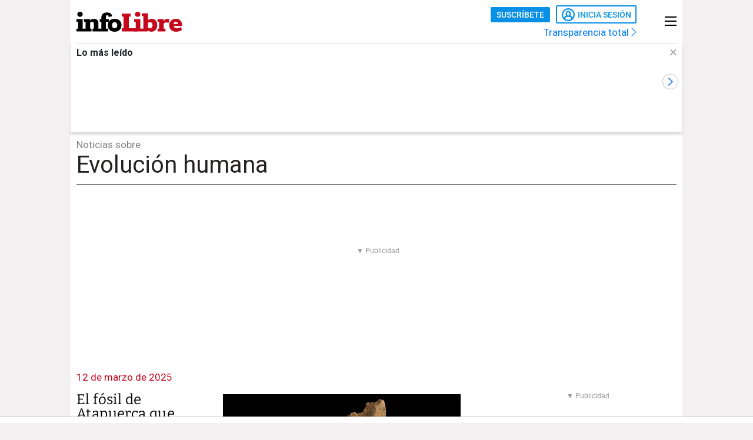

--- FILE ---
content_type: text/html; charset=UTF-8
request_url: https://www.infolibre.es/temas/evolucion-humana/
body_size: 20797
content:
<!doctype html>
<html lang="es">
<head>
    <meta charset="utf-8">
    <meta name="viewport" content="width=device-width, initial-scale=1">

                        <title>Evolución humana en infoLibre</title>                <meta property="Content-Type" content="text/html; charset=UTF-8">            <meta name="description" content="Noticias, investigación y análisis de Evolución humana en infoLibre">
                <meta property="generator" content="BBT bCube NX">                <meta name="keywords" content="infolibre.es, info libre, infolibre, prensa libre, noticias, información, opinión, jesus marana, jesús maraña, jesús marañas, manuel rico, alicia gutierrez, tinta libre, javier valenzuela, politica, economía, edwy plenel, mediapart, Fernando Berlín, Ramón Lobo, Luis García Montero, Luis Arroyo, portadas nico, daniel basteiro, medio jesus marana, librepensadores, quique peinado, daniel bernabe, jose miguel contreras, benjamín prado">                <meta property="og:image" content="https://www.infolibre.es/assets/img/logos/infolibre-logo-square.png?id=f9423636ca6a2fda65b6">                <meta name="robots" content="index,follow,max-image-preview:large">                <link rel="shortcut icon" href="/favicon.ico" type="image/x-icon">                <link rel="shortcut icon" href="/favicon.png" sizes="144x144">                <link rel="apple-touch-icon" href="/apple-touch-icon.png" sizes="144x144">        
        <link rel="preload" as="font" crossorigin type="font/woff2" href="/assets/fonts/Roboto-Medium.h-c5f70cc28d29f1918d39ac09c2262535-6e3fe7aa.woff2">
    <link rel="preload" as="font" crossorigin type="font/woff2" href="/assets/fonts/Roboto-Bold.h-a4f00230c15ba54f8c8260779045fc2e-6e3fe7aa.woff2">
    <link rel="preload" as="font" crossorigin type="font/woff2" href="/assets/fonts/Bitter-Bold.h-33d9b91cd477a050b2df50735d161e83-6e3fe7aa.woff2">
    <link rel="preload" as="font" crossorigin type="font/woff2" href="/assets/fonts/Bitter-Regular.h-028af9ab7d3c6bf41cc56f492861effa-6e3fe7aa.woff2">
    <link rel="preload" as="font" crossorigin type="font/woff"  href="/assets/fonts/icomoon.h-6da3c20e873ff0944996a4ad9d0ebe92-6e3fe7aa.woff">
    <link rel="preload" as="font" crossorigin type="font/woff"  href="/assets/fonts/fa-light-300.h-a3702ff5a941f1099e82213464232e81-6e3fe7aa.woff">
    <link rel="preload" as="font" crossorigin type="font/woff"  href="/assets/fonts/fa-solid-900.h-c81f398359cea101e48978f6a03079e0-6e3fe7aa.woff">
    <link rel="preload" as="style" href="/typography.h-c2d1d995c404031217b6-6e3fe7aa.css">
    <link rel="preload" as="style" href="/vendor.h-c2d1d995c404031217b6-6e3fe7aa.css">
    <link rel="preload" as="script" href="/vendor.h-c2d1d995c404031217b6-6e3fe7aa.js">
    <link rel="preload" as="script" href="/app.h-c2d1d995c404031217b6-6e3fe7aa.js">
    <link rel="preload" as="style" href="/app-scss.h-c2d1d995c404031217b6-6e3fe7aa.css">
    <link rel="preload" as="script" href="/edi-app.h-c2d1d995c404031217b6-6e3fe7aa.js">

            
        <link rel="stylesheet" href="/vendor.h-c2d1d995c404031217b6-6e3fe7aa.css">

        <link href="/typography.h-c2d1d995c404031217b6-6e3fe7aa.css" rel="stylesheet" />
    <link rel="stylesheet" href="/app-scss.h-c2d1d995c404031217b6-6e3fe7aa.css">

            <link rel="stylesheet" href="https://static.infolibre.es/infolibre/public/content/file/original/2024/1129/14/modulolibrepensadores-css-2.css">
            <link rel="stylesheet" href="https://static.infolibre.es/infolibre/public/content/file/original/2025/0225/15/menu-granrepor-2-css.css">
            <link rel="stylesheet" href="https://static.infolibre.es/infolibre/public/content/file/original/2025/0605/10/post-title-a2-css.css">
            <link rel="stylesheet" href="https://static.infolibre.es/infolibre/public/content/file/original/2025/0718/07/entradilla-titular-margen4c-2-css.css">
            <link rel="stylesheet" href="https://static.infolibre.es/infolibre/public/content/file/original/2025/0905/11/titulares-size-v2-css.css">
    
        <script type="application/ld+json">{"@context":"https:\/\/schema.org","@graph":[{"@type":"Organization","name":"infoLibre","url":"https:\/\/www.infolibre.es","logo":{"@type":"ImageObject","url":"https:\/\/www.infolibre.es\/assets\/img\/infolibre-logo-head.h-508dab6528f5ff37146e45f4a74712ea-6e3fe7aa.png","name":"infoLibre"}},{"@type":"WebSite","name":"Evolución humana en infoLibre"}]}</script>

        <link rel="alternate" title="infoLibre - Evolución humana" href="/rss/category/tag/1002408/" type="application/rss+xml">

    <script src="/js/inject.h-745ae6b4373256331adb09ac87bec69a-6e3fe7aa.js"></script>

            <script src="https://news.google.com/swg/js/v1/swg.js"></script>

            <!-- Google Tag Manager -->
    <script>
    (function(w,d,s,l,i){w[l]=w[l]||[];w[l].push({'gtm.start':new Date().getTime(),event:'gtm.js'});var f=d.getElementsByTagName(s)[0],j=d.createElement(s),dl=l!='dataLayer'?'&l='+l:'';j.defer=true;j.src='https://www.googletagmanager.com/gtm.js?id='+i+dl;f.parentNode.insertBefore(j,f); })(window,document,'script','dataLayer','GTM-N67JVRV');
    </script>
    <!-- End Google Tag Manager -->

            <!-- Insert before the head tag closes (</head>) -->
<script src="https://tags.refinery89.com/infolibrees.js" async></script>
    
        <script src="/vendor-js.h-c2d1d995c404031217b6-6e3fe7aa.js"></script>
    <script src="/vendor.h-c2d1d995c404031217b6-6e3fe7aa.js"></script>

        <script src="/user.h-c2d1d995c404031217b6-6e3fe7aa.js"></script>

    
<script type="text/javascript">
    // Usamos una "self-invoking function" para encapsular las variables locales
    (() => {
        const context = {
            im_page_name: window.location.pathname.replace(/^\/+/, '').replace(/\/+$/, ''),
            im_section: 'Evolución humana',
            im_published_date: undefined,
            im_author: '',
            im_page_tech: 'responsive',
            im_user_logged: 'no',
                im_meta_tag: 'no_disponible',
                im_meta_tag1: 'no_disponible',
                im_meta_tag2: 'no_disponible',
        }

        let user;
        if (window.app.user.isLogged) {
            context.im_user_logged = 'si';
            user = {
                im_user_id: window.app.user.id,
                im_email_sha256: window.app.user.encryptedEmail,
                im_user_partner: window.app.user.isPartner ? 'si' : 'no'
            }
        }

        const data = {
            event: 'page_view',
            context
        }
        if (user) {
            data.user = user;
        }

        window.stackDataLayerEvents = window.stackDataLayerEvents || [];
        window.stackDataLayerEvents.push({
            priority: 10,
            data
        });
    })();
</script>

            
                    
<script>
    if (!window.app.user.isLogged) {
        (self.SWG = self.SWG || []).push((subscriptions) => {
            subscriptions
                .getEntitlements()
                .then((account) => {
                    if (!account) {
                        return new Error('no subscription found');;
                    }
                    var subscriptionToken = account.entitlements[0] ? account.entitlements[0].subscriptionToken : null;
                    if (!subscriptionToken) {
                        return new Error('no subscription found');
                    }
                    subscriptions.showLoginNotification().then(function () {
                        var url;
                        try {
                            var token = JSON.parse(subscriptionToken).purchaseToken;
                            url = 'https://usersapi.infolibre.es/Google/LoginWithPurchaseToken?purchaseToken=' + token + '&configurationId=46F4A429-9E64-4075-9D3D-5C67F6F0E3E7';
                        } catch (e) {
                            url = 'https://usersapi.infolibre.es/Google/LoginWithAccessToken?accessToken=' + subscriptionToken + '&configurationId=46F4A429-9E64-4075-9D3D-5C67F6F0E3E7';
                        }
                        window.app.user.swgLogin(url, "https://www.infolibre.es/api/edibrainhub/callback.html?op=l");
                    })
                });
        });
    }
</script>
        
        
                    <script type="text/javascript">
    !function(){"use strict";function e(e){var t=!(arguments.length>1&&void 0!==arguments[1])||arguments[1],c=document.createElement("script");c.src=e,t?c.type="module":(c.async=!0,c.type="text/javascript",c.setAttribute("nomodule",""));var n=document.getElementsByTagName("script")[0];n.parentNode.insertBefore(c,n)}!function(t,c){!function(t,c,n){var a,o,r;n.accountId=c,null!==(a=t.marfeel)&&void 0!==a||(t.marfeel={}),null!==(o=(r=t.marfeel).cmd)&&void 0!==o||(r.cmd=[]),t.marfeel.config=n;var i="https://sdk.mrf.io/statics";e("".concat(i,"/marfeel-sdk.js?id=").concat(c),!0),e("".concat(i,"/marfeel-sdk.es5.js?id=").concat(c),!1)}(t,c,arguments.length>2&&void 0!==arguments[2]?arguments[2]:{})}(window,6965,{} /* Config */)}();
</script>
        
    </head>

<body class=""
     >

    <!-- Google Tag Manager (noscript) -->
    <noscript>
        <iframe
            src="https://www.googletagmanager.com/ns.html?id=GTM-N67JVRV"
            height="0"
            width="0"
            style="display:none; visibility:hidden;"
        ></iframe>
    </noscript>
    <!-- End Google Tag Manager (noscript) -->

    



<div class="sky">
    <div class="skyleft">
        
    
        
        
            <div class="edi-advertising no-border no-margin"
                >
            <div class="advertising-wrapper">
                                    <div
                    id="HalfpageAd_excl"
                    class="HalfpageAd_excl"
                ></div>
                                        </div>
            </div>
        </div>
    <div class="skyright">
        
    
        
        
            <div class="edi-advertising no-border no-margin"
                >
            <div class="advertising-wrapper">
                                    <div
                    id="traffective-ad-Skyscraper"
                    class="Skyscraper"
                ></div>
                                        </div>
            </div>
        </div>
</div>



    <div class="automatic-pages htag-page article-page automatic-pages main-container container-2-vertical-col">
        <div class="container-fluid">
                        <div class="row">
                

<div class="col-12 header-ad">
    <div class="edi-advertising no-border no-margin">
        
    
        
        
            <div class="advertising-wrapper">
                                                </div>
    
                
    
        
        
            <div class="advertising-wrapper">
                                                </div>
        </div>
</div>

                <div class="header-container col-12">
                        

<header class="header-small">
        <div class="hlogo">
        
        
<div class="header__logo header__logo--normal">
    <a href="/">
                    <img src="/assets/img/svg/logos/infolibre-logo-2c.h-5635f045f4aa45712276d4b3b59a9726-6e3fe7aa.svg" alt="infoLibre">
            </a>
</div>
    </div>

    <div class="husers">
        <div class="husers-top">
                                        
                                        <div class="edi-user-menu"
                     data-login-url="https://usuarios.infolibre.es/iniciar-sesion"
                     data-redirect-url="https://www.infolibre.es/api/edibrainhub/callback.html"
                     data-partner-url="https://usuarios.infolibre.es/hazte_socio/"
                     data-profile-url="https://usuarios.infolibre.es/perfil"
                     data-register-url="https://usuarios.infolibre.es/registro"
                     data-increase-quota-url="https://usuarios.infolibre.es/perfil/cuota"
                >
                    <edi-user
                        login-text="Inicia sesión"
                        partner-url="https://usuarios.infolibre.es/hazte_socio/"
                        partner-text="Suscríbete"
                        reactive-quota-text="Reactivar cuenta"
                        expired-card-url="https://usuarios.infolibre.es/perfil/cuota"
                        shopping-cart-url="https://usuarios.infolibre.es/hazte_socio/"
                        grace-period-url="https://usuarios.infolibre.es/perfil/cuota"
                        :urls="[{&quot;text&quot;:&quot;Mi perfil&quot;,&quot;url&quot;:&quot;https:\/\/usuarios.infolibre.es\/perfil&quot;},{&quot;text&quot;:&quot;Regala infoLibre&quot;,&quot;url&quot;:&quot;https:\/\/usuarios.infolibre.es\/hazte_socio\/&quot;,&quot;data-dl-subscription-params&quot;:&quot;{\&quot;im_location\&quot;:\&quot;desplegable_login\&quot;,\&quot;im_type\&quot;:\&quot;regala_suscripcion\&quot;}&quot;},{&quot;text&quot;:&quot;Cerrar sesi\u00f3n&quot;,&quot;url&quot;:&quot;https:\/\/usuarios.infolibre.es\/cerrar-sesion&quot;}]"
                    ></edi-user>
                </div>
                    </div>

        <div class="transparencia">
            <a href="https://www.infolibre.es/transparencia">Transparencia total <i class="fa-chevron-right fal icon"></i></a>
        </div>
    </div>

    
    
    <div class="hmenu">
        <div class="hamburguer-menu">
            
<button class="hamburguer-icon">
  <span></span>
  <span></span>
  <span></span>
  <span></span>
</button>        </div>
    </div>

    
    </header>

    <div class="menu-header">
        
<div class="menu-header-cont">

    <div class="cc-menu-desktop">
        
<div class="menu-cont">
    <div class="transparencia">
        <a href="https://www.infolibre.es/transparencia">Transparencia total <i class="fa-chevron-right fal icon"></i></a>
    </div>

    <div class="buttons">
                                <edi-user-menu-mobile class="edi-user-menu-mobile" partner-url="https://usuarios.infolibre.es/iniciar-sesion"></edi-user-menu-mobile>
        
        <div class="input ">
            <div class="placeholder"><span>Buscar</span> <i class="fa fa-search"></i></div>
            <form
                class="searcherform searcherform--mobile"
                data-url="/busqueda/"
                style="display: inline;"
            >
                <input type="search" class="search" name="search">
            </form>
        </div>
    </div>

    

<div class="cmp-main-menu-tablet">

    
            <div>
            <span class="title-option">Secciones <i class="icon fal fa-chevron-up show-in-mobile rotate"></i></span>
            <ul style="display: none;">
                                    <li>
                        <a href="" title="Noticias de Portada">
                                                        Portada
                        </a>

                        
                    </li>
                                    <li>
                        <a href="/politica/" title="Noticias de Política">
                                                        Política
                        </a>

                        
                    </li>
                                    <li>
                        <a href="/economia/" title="Noticias de Economía">
                                                        Economía
                        </a>

                        
                    </li>
                                    <li>
                        <a href="/internacional/" title="Noticias de Internacional">
                                                        Internacional
                        </a>

                        
                    </li>
                                    <li>
                        <a href="/cultura/" title="Noticias de Cultura">
                                                        Cultura
                        </a>

                        
                    </li>
                                    <li>
                        <a href="/cultura/los-diablos-azules/" title="Noticias de Los Diablos Azules">
                                                        Los Diablos Azules
                        </a>

                        
                    </li>
                                    <li>
                        <a href="/igualdad/" title="Noticias de Igualdad">
                                                        Igualdad
                        </a>

                        
                    </li>
                                    <li>
                        <a href="/medioambiente/" title="Noticias de Medio ambiente">
                                                        Medio ambiente
                        </a>

                        
                    </li>
                                    <li>
                        <a href="/union-europea/" title="Noticias de Unión Europea">
                                                        Unión Europea
                        </a>

                        
                    </li>
                                    <li>
                        <a href="/mediapart/" title="Noticias de Lo mejor de Mediapart">
                                                        Lo mejor de Mediapart
                        </a>

                        
                    </li>
                                    <li>
                        <a href="/tintalibre/" title="Noticias de TintaLibre">
                                                        TintaLibre
                        </a>

                        
                    </li>
                                    <li>
                        <a href="/como-lo-ve/" title="Noticias de Cómo lo ve">
                                                        Cómo lo ve
                        </a>

                        
                    </li>
                                    <li>
                        <a href="/continuara/" title="Noticias de Continuará">
                                                        Continuará
                        </a>

                        
                    </li>
                            </ul>
        </div>

            <div>
            <span class="title-option">Opinión <i class="icon fal fa-chevron-up show-in-mobile rotate"></i></span>
            <ul style="display: none;">
                                    <li>
                        <a href="/opinion/" title="Noticias de Toda la opinión">
                                                        Toda la opinión
                        </a>

                        
                    </li>
                                    <li>
                        <a href="/opinion/columnas/" title="Noticias de Columnas">
                                                        Columnas
                        </a>

                        
                    </li>
                                    <li>
                        <a href="/opinion/ideas-propias/" title="Noticias de Ideas propias">
                                                        Ideas propias
                        </a>

                        
                    </li>
                                    <li>
                        <a href="/opinion/plaza-publica/" title="Noticias de Plaza Pública">
                                                        Plaza Pública
                        </a>

                        
                    </li>
                                    <li>
                        <a href="/opinion/blogs/foro-milicia-democracia/" title="Noticias de Foro Milicia y Democracia">
                                                        Foro Milicia y Democracia
                        </a>

                        
                    </li>
                                    <li>
                        <a href="/opinion/blogs/el-barrio-es-nuestro/" title="Noticias de El barrio es nuestro">
                                                        El barrio es nuestro
                        </a>

                        
                    </li>
                                    <li>
                        <a href="/opinion/blogs/al-reves-al-derecho/" title="Noticias de Al revés y al derecho">
                                                        Al revés y al derecho
                        </a>

                        
                    </li>
                                    <li>
                        <a href="/opinion/vinetas/javirroyo/" title="Noticias de La viñeta de Javirroyo">
                                                        La viñeta de Javirroyo
                        </a>

                        
                    </li>
                                    <li>
                        <a href="/opinion/firmas/" title="Noticias de Nuestras firmas">
                                                        Nuestras firmas
                        </a>

                        
                    </li>
                            </ul>
        </div>

            <div>
            <span class="title-option">Dosieres <i class="icon fal fa-chevron-up show-in-mobile rotate"></i></span>
            <ul style="display: none;">
                                    <li>
                        <a href="/suplementos/residencias-la-zona-cero-del-covid/" title="Noticias de Residencias: la zona cero del covid">
                                                        Residencias: la zona cero del covid
                        </a>

                        
                    </li>
                                    <li>
                        <a href="/suplementos/patrimonio-actividades-diaz-ayuso/" title="Noticias de El patrimonio y las actividades de Díaz Ayuso">
                                                        El patrimonio y las actividades de Díaz Ayuso
                        </a>

                        
                    </li>
                                    <li>
                        <a href="/suplementos/radiografia-de-la-universidad-privada/" title="Noticias de Radiografía de la universidad privada">
                                                        Radiografía de la universidad privada
                        </a>

                        
                    </li>
                            </ul>
        </div>

            <div>
            <span class="title-option">Club infoLibre <i class="icon fal fa-chevron-up show-in-mobile rotate"></i></span>
            <ul style="display: none;">
                                    <li>
                        <a href="/club-infolibre/" title="Noticias de El Club infoLibre">
                                                        El Club infoLibre
                        </a>

                        
                    </li>
                                    <li>
                        <a href="/club-infolibre/librepensadores/" title="Noticias de Librepensador@s">
                                                        Librepensador@s
                        </a>

                        
                    </li>
                                    <li>
                        <a href="/premios-infolibre-2025/" title="Noticias de Premios infoLibre">
                                                        Premios infoLibre
                        </a>

                        
                    </li>
                                    <li>
                        <a href="https://www.infolibre.es/club-infolibre/sorteos/" title="Noticias de Sorteos">
                                                        Sorteos
                        </a>

                        
                    </li>
                                    <li>
                        <a href="https://www.infolibre.es/club-infolibre/foros/" title="Noticias de Foros infoLibre">
                                                        Foros infoLibre
                        </a>

                        
                    </li>
                                    <li>
                        <a href="/ventajas/" title="Noticias de Ventajas">
                                                        Ventajas
                        </a>

                        
                    </li>
                                    <li>
                        <a href="/sociedad-amigos-infolibre/" title="Noticias de Sociedad de amigos">
                                                        Sociedad de amigos
                        </a>

                        
                    </li>
                                    <li>
                        <a href="/opinion/columnas/buzon-de-voz/cuentas-2024-mejor-resultado-infolibre-doce-anos-maxima-transparencia_129_1956058.html" title="Noticias de Nuestras cuentas">
                                                        Nuestras cuentas
                        </a>

                        
                    </li>
                                    <li>
                        <a href="/boletines/" title="Noticias de Boletines">
                                                        Boletines
                        </a>

                        
                    </li>
                            </ul>
        </div>

            <div>
            <span class="title-option">Recomendamos <i class="icon fal fa-chevron-up show-in-mobile rotate"></i></span>
            <ul style="display: none;">
                                    <li>
                        <a href="/investigaciones/" title="Noticias de Nuestras investigaciones">
                                                        Nuestras investigaciones
                        </a>

                        
                    </li>
                                    <li>
                        <a href="/suplementos/residencias-la-zona-cero-del-covid/" title="Noticias de Residencias">
                                                        Residencias
                        </a>

                        
                    </li>
                                    <li>
                        <a href="/como-lo-ve/" title="Noticias de Cómo lo ve">
                                                        Cómo lo ve
                        </a>

                        
                    </li>
                            </ul>
        </div>

    
</div>

    

<div class="cmp-focos-infoLibre">

    
    
</div>
</div>
    </div>

</div>
    </div>



        
    <div id="edi-recirculation-top">
                <edi-recirculation-top
            title="Lo más leído"
            data="[{&quot;type&quot;:&quot;article&quot;,&quot;title&quot;:&quot;Al menos 39 muertos al descarrilar un tren e impactar contra otro en Adamuz (C\u00f3rdoba)&quot;,&quot;url&quot;:&quot;\/politica\/39-muertos-30-heridos-graves-descarrilar-tren-e-impactar-adamuz-cordoba_1_2129846.html&quot;,&quot;image&quot;:&quot;https:\/\/static.infolibre.es\/clip\/f1dc12df-5aca-4346-84d7-f7ff6a6b0eb0_16-9-aspect-ratio_default_0.jpg&quot;,&quot;datalayerPageName&quot;:&quot;articulo\/politica\/2129846&quot;},{&quot;type&quot;:&quot;article&quot;,&quot;title&quot;:&quot;La justicia avala la multa de 20.000 euros de la Generalitat catalana al bus de Hazte O\u00edr&quot;,&quot;url&quot;:&quot;\/politica\/justicia-avala-multa-20-000-euros-generalitat-catalana-bus-hazte-oir_1_2129700.html&quot;,&quot;image&quot;:&quot;https:\/\/static.infolibre.es\/clip\/11dbe747-d16a-462e-9be7-3ed26e1d7cac_16-9-aspect-ratio_default_0.jpg&quot;,&quot;datalayerPageName&quot;:&quot;articulo\/politica\/2129700&quot;},{&quot;type&quot;:&quot;article&quot;,&quot;title&quot;:&quot;Los gestos y actitudes de Trump que avivan el fantasma de la demencia que ya afect\u00f3 a Biden&quot;,&quot;url&quot;:&quot;\/internacional\/gestos-actitudes-trump-avivan-fantasma-demencia-afecto-biden_1_2127188.html&quot;,&quot;image&quot;:&quot;https:\/\/static.infolibre.es\/clip\/9dd2da56-652c-46f5-a4b5-843cbc699d41_16-9-aspect-ratio_default_0.jpg&quot;,&quot;datalayerPageName&quot;:&quot;articulo\/internacional\/2127188&quot;},{&quot;type&quot;:&quot;article&quot;,&quot;title&quot;:&quot;Iryo, una compa\u00f1\u00eda bajo control de Trenitalia&quot;,&quot;url&quot;:&quot;\/politica\/iryo-compania-control-trenitalia_1_2129892.html&quot;,&quot;image&quot;:&quot;https:\/\/static.infolibre.es\/clip\/e271dc52-2651-47fa-bb90-bdf83c9108a6_16-9-aspect-ratio_default_0.jpg&quot;,&quot;datalayerPageName&quot;:&quot;articulo\/politica\/2129892&quot;},{&quot;type&quot;:&quot;article&quot;,&quot;title&quot;:&quot;Illa tendr\u00e1 que estar ingresado en el hospital dos semanas tras sufrir &#039;d\u00e9ficit motor&#039; en las piernas&quot;,&quot;url&quot;:&quot;\/politica\/illa-ingresa-hospital-perdida-fuerza-piernas-descartan-patologias-graves_1_2129831.html&quot;,&quot;image&quot;:&quot;https:\/\/static.infolibre.es\/clip\/9079c932-4402-48e6-8071-3f2a77aa9a10_16-9-aspect-ratio_default_0.jpg&quot;,&quot;datalayerPageName&quot;:&quot;articulo\/politica\/2129831&quot;},{&quot;type&quot;:&quot;opinion&quot;,&quot;title&quot;:&quot;Cuando Feij\u00f3o entienda que Trump es su enemigo&quot;,&quot;url&quot;:&quot;\/opinion\/columnas\/en-transicion\/feijoo-entienda-trump-enemigo_129_2129774.html&quot;,&quot;image&quot;:&quot;https:\/\/static.infolibre.es\/clip\/aa9ee139-21c3-4893-bce9-9323c2eac970_source-aspect-ratio_default_0.jpg&quot;,&quot;datalayerPageName&quot;:&quot;articulo\/en-transicion\/2129774&quot;},{&quot;type&quot;:&quot;opinion&quot;,&quot;title&quot;:&quot;El regreso del se\u00f1or&quot;,&quot;url&quot;:&quot;\/opinion\/columnas\/oficio-de-impostores\/regreso-senor_129_2129485.html&quot;,&quot;image&quot;:&quot;https:\/\/static.infolibre.es\/infolibre\/public\/file\/2025\/0416\/11\/pedro-vallin.png&quot;,&quot;datalayerPageName&quot;:&quot;articulo\/oficio-de-impostores\/2129485&quot;},{&quot;type&quot;:&quot;article&quot;,&quot;title&quot;:&quot;Un socialista y un ultraderechista se disputar\u00e1n en segunda vuelta la Presidencia de Portugal&quot;,&quot;url&quot;:&quot;\/internacional\/socialista-ultraderechista-disputaran-segunda-vuelta-presidencia-portugal_1_2129859.html&quot;,&quot;image&quot;:&quot;https:\/\/static.infolibre.es\/clip\/24181304-9910-4c7a-99ef-f3d249388b1e_16-9-aspect-ratio_default_0.jpg&quot;,&quot;datalayerPageName&quot;:&quot;articulo\/internacional\/2129859&quot;},{&quot;type&quot;:&quot;article&quot;,&quot;title&quot;:&quot;Granados vuelve al banquillo por el caso P\u00fanica, m\u00e1s de 11 a\u00f1os despu\u00e9s de su arresto&quot;,&quot;url&quot;:&quot;\/politica\/granados-vuelve-banquillo-caso-punica-11-anos-despues-arresto_1_2129733.html&quot;,&quot;image&quot;:&quot;https:\/\/static.infolibre.es\/clip\/a2ff79d2-f386-49db-83e2-dcf3af5d9e9d_16-9-aspect-ratio_default_0.jpg&quot;,&quot;datalayerPageName&quot;:&quot;articulo\/politica\/2129733&quot;},{&quot;type&quot;:&quot;live&quot;,&quot;title&quot;:&quot;\u00daltima hora sobre el accidente ferroviario de Adamuz&quot;,&quot;url&quot;:&quot;\/politica\/ultima-hora-accidente-ferroviario-adamuz_6_2130003.html&quot;,&quot;image&quot;:&quot;https:\/\/static.infolibre.es\/clip\/4959a594-7028-4e9c-a5cb-c507b1ebca41_16-9-aspect-ratio_default_0.jpg&quot;,&quot;datalayerPageName&quot;:&quot;articulo\/politica\/2130003&quot;}]"
            media-info-logos-conf="{&quot;image&quot;:&quot;\/assets\/img\/svg\/icons\/gallery-camera.h-98bfe4b698caf054c915dcd8b3d0849b-6e3fe7aa.svg&quot;,&quot;video&quot;:&quot;\/assets\/img\/svg\/icons\/gallery-video.h-2e826467718e0ad0cb33a0bdb174f603-6e3fe7aa.svg&quot;,&quot;document&quot;:&quot;\/assets\/img\/svg\/icons\/doc-rounded.h-6109d400d80df1eeee6dd27a15c43f53-6e3fe7aa.svg&quot;,&quot;graphic&quot;:&quot;\/assets\/img\/svg\/icons\/graph-rounded.h-0950a9e04f7d55bc61033148cbfba57b-6e3fe7aa.svg&quot;}"
        ></edi-recirculation-top>
    </div>


                        <div class="htag">
        <div class="section justify-content-md-center">
            <span class="title">Noticias sobre</span>            <h1 class="subtitle"> Evolución humana</h1>
        </div>
    </div>

                    
                                        

                    
                                    </div>
            </div>

                            <div class="row">
                    <div class="col-12 header-ad">
                        
                                                                            
                        
    
        
        
            <div class="edi-advertising no-border no-margin"
        data-replacement-banners="{&quot;mobileImgSrc&quot;:&quot;&quot;,&quot;mobileImgSrc2X&quot;:null,&quot;desktopImgSrc&quot;:&quot;\/assets\/img\/970x250_Billboard_Regala.gif&quot;,&quot;desktopImgSrc2X&quot;:&quot;\/assets\/img\/970x250_Billboard_Regala.gif&quot;,&quot;url&quot;:{&quot;url&quot;:&quot;https:\/\/usuarios.infolibre.es\/hazte_socio\/?utm_source=970x250&amp;utm_medium=display&amp;utm_campaign=banner_regalasocios#regala&quot;,&quot;text&quot;:&quot;&quot;,&quot;target&quot;:&quot;_blank&quot;,&quot;rel&quot;:&quot;nofollow&quot;,&quot;data&quot;:[],&quot;alt&quot;:&quot;Regala Periodismo&quot;}}"        >
            <div class="advertising-wrapper">
                                    <div
                    id="traffective-ad-Billboard"
                    class="Billboard"
                ></div>
                                        </div>
            </div>
                        </div>
                </div>
            
            <div class="row">
                                                    <div class="content-container automatic-list col-12 col-lg-8">
                        <main class="view-more-results c-content" data-content="0">
                            


        
    <div class="partner-wrapper">
        <div class="first-col">
                <p class="date-post">12 de marzo de 2025</p>
        </div>
        <div class="second-col">
            <div class="fluid-container">
                
                                    <ul class="row">
                        
<div class="col-12 col-lg-12">
    

    
    

<div class="md__new md__new--type1   " >
                




    
<figure class="ni-figure">
    <a href="https://www.infolibre.es/ciencia/pink-cara-antigua-europa-occidental-hallada-burgos_1_1959479.html">
            




    <picture class="ni-img">
                    <!--[if IE 9]><video style="display: none;"><![endif]-->
                                            <source
                    media="(max-width: 576px)"
                    type="image/jpg"
                    srcset="https://static.infolibre.es/clip/04fc10c7-3936-4c88-8605-38d16be86e34_16-9-aspect-ratio_50p_0.jpg"
                >
                                                        <source
                    media="(max-width: 768px)"
                    type="image/jpg"
                    srcset="https://static.infolibre.es/clip/04fc10c7-3936-4c88-8605-38d16be86e34_16-9-aspect-ratio_75p_0.jpg"
                >
                                                        <source
                    type="image/jpg"
                    srcset="https://static.infolibre.es/clip/04fc10c7-3936-4c88-8605-38d16be86e34_16-9-aspect-ratio_default_0.jpg"
                >
                        <!--[if IE 9]></video><![endif]-->
            <img loading="lazy" src="data:image/svg+xml,%3Csvg xmlns='http://www.w3.org/2000/svg' viewBox='0 0 1200 675'%3E%3C/svg%3E" alt="El fósil de Atapuerca que reescribe la historia: los humanos llegaron a Europa hace 1,4 millones de años">
            </picture>
    
        
        
    
    </a></figure>


    
    
    <h2 class="ni-title "><a href="https://www.infolibre.es/ciencia/pink-cara-antigua-europa-occidental-hallada-burgos_1_1959479.html">El fósil de Atapuerca que reescribe la historia: los humanos llegaron a Europa hace 1,4 millones de años</a></h2>

    <div class="ni-info">
        

    <p class="signature">
                                    Javier Yanes (Agencia SINC)
                                                </p>

            </div>

    
    </div>

</div>
                    </ul>
                            </div>
        </div>
    </div>

    
    
            
    <div class="partner-wrapper">
        <div class="first-col">
                <p class="date-post"> 5 de marzo de 2025</p>
        </div>
        <div class="second-col">
            <div class="fluid-container">
                
                                    <ul class="row">
                        
<div class="col-12 col-lg-12">
    

    
    

<div class="md__new md__new--type1   " >
                




    
<figure class="ni-figure">
    <a href="https://www.infolibre.es/ciencia/cientificos-espanoles-hallan-primeros-cuchillos-humanidad-1-5-millones-anos_1_1955406.html">
            




    <picture class="ni-img">
                    <!--[if IE 9]><video style="display: none;"><![endif]-->
                                            <source
                    media="(max-width: 576px)"
                    type="image/jpg"
                    srcset="https://static.infolibre.es/clip/1efe88ea-ca2d-4353-bb11-c190004a462d_16-9-aspect-ratio_50p_0.jpg"
                >
                                                        <source
                    media="(max-width: 768px)"
                    type="image/jpg"
                    srcset="https://static.infolibre.es/clip/1efe88ea-ca2d-4353-bb11-c190004a462d_16-9-aspect-ratio_75p_0.jpg"
                >
                                                        <source
                    type="image/jpg"
                    srcset="https://static.infolibre.es/clip/1efe88ea-ca2d-4353-bb11-c190004a462d_16-9-aspect-ratio_default_0.jpg"
                >
                        <!--[if IE 9]></video><![endif]-->
            <img loading="lazy" src="data:image/svg+xml,%3Csvg xmlns='http://www.w3.org/2000/svg' viewBox='0 0 1200 675'%3E%3C/svg%3E" alt="Científicos españoles hallan los primeros cuchillos de la humanidad, de hace 1,5 millones de años">
            </picture>
    
        
        
    
    </a></figure>


    
    
    <h2 class="ni-title "><a href="https://www.infolibre.es/ciencia/cientificos-espanoles-hallan-primeros-cuchillos-humanidad-1-5-millones-anos_1_1955406.html">Científicos españoles hallan los primeros cuchillos de la humanidad, de hace 1,5 millones de años</a></h2>

    <div class="ni-info">
        

    <p class="signature">
                                    Agencia SINC
                                                </p>

            </div>

    
    </div>

</div>
                    </ul>
                            </div>
        </div>
    </div>

    
    
            
    <div class="partner-wrapper">
        <div class="first-col">
                <p class="date-post"> 3 de febrero de 2025</p>
        </div>
        <div class="second-col">
            <div class="fluid-container">
                
                                    <ul class="row">
                        
<div class="col-12 col-lg-12">
    
        

<div class="opinion-list md__new--type1">

        <div class="opinion-wrapper">

        <div class="opinion-top">
                            <a href="https://www.infolibre.es/club-infolibre/librepensadores/egoismo-no-motor-vidas_129_1938694.html" class="kicker">Librepensador@s</a>
                                        <a href="https://www.infolibre.es/club-infolibre/librepensadores/egoismo-no-motor-vidas_129_1938694.html" class="title">El egoísmo no puede ser el motor de nuestras vidas</a>
            
            

                    </div>

                    <div class="opinion-bottom">
                <div class="opinion-authors">
                                                                                        <a href="" class="opinion-author">Ximo Estal</a>
                                    </div>

                <div class="featured-avatar">
                                                                        <span class="fas fa-user-circle no-avatar"> </span>
                                                            </div>

                            </div>
        
    </div>

</div>

</div>
                    </ul>
                            </div>
        </div>
    </div>

            
    
        
        
            <div class="edi-advertising hide-in-desktop ad__no-dotted ad__no-legend"
                >
            <div class="advertising-wrapper">
                                                <div
                    id="traffective-ad-Mobile_Pos2"
                    class="Mobile_Pos2"
                ></div>
                            </div>
            </div>
        
    
            
    <div class="partner-wrapper">
        <div class="first-col">
                <p class="date-post">12 de diciembre de 2024</p>
        </div>
        <div class="second-col">
            <div class="fluid-container">
                
                                    <ul class="row">
                        
<div class="col-12 col-lg-12">
    

    
    

<div class="md__new md__new--type1   " >
                




    
<figure class="ni-figure">
    <a href="https://www.infolibre.es/politica/parte-adn-viene-cruce-humanos-neandertales-duro-7-000-anos_1_1914708.html">
            




    <picture class="ni-img">
                    <!--[if IE 9]><video style="display: none;"><![endif]-->
                                            <source
                    media="(max-width: 576px)"
                    type="image/jpg"
                    srcset="https://static.infolibre.es/clip/5ac00427-d3a1-418f-854e-dc72a3b06133_16-9-aspect-ratio_50p_0.jpg"
                >
                                                        <source
                    media="(max-width: 768px)"
                    type="image/jpg"
                    srcset="https://static.infolibre.es/clip/5ac00427-d3a1-418f-854e-dc72a3b06133_16-9-aspect-ratio_75p_0.jpg"
                >
                                                        <source
                    type="image/jpg"
                    srcset="https://static.infolibre.es/clip/5ac00427-d3a1-418f-854e-dc72a3b06133_16-9-aspect-ratio_default_0.jpg"
                >
                        <!--[if IE 9]></video><![endif]-->
            <img loading="lazy" src="data:image/svg+xml,%3Csvg xmlns='http://www.w3.org/2000/svg' viewBox='0 0 1200 675'%3E%3C/svg%3E" alt="Parte de nuestro ADN viene de un cruce entre humanos y neandertales que duró 7.000 años">
            </picture>
    
        
        
    
    </a></figure>


    
    
    <h2 class="ni-title "><a href="https://www.infolibre.es/politica/parte-adn-viene-cruce-humanos-neandertales-duro-7-000-anos_1_1914708.html">Parte de nuestro ADN viene de un cruce entre humanos y neandertales que duró 7.000 años</a></h2>

    <div class="ni-info">
        

    <p class="signature">
                                    Elena Camacho (Agencia EFE)
                                                </p>

            </div>

    
    </div>

</div>
                    </ul>
                            </div>
        </div>
    </div>

    
    
            
    <div class="partner-wrapper">
        <div class="first-col">
                <p class="date-post"> 2 de diciembre de 2024</p>
        </div>
        <div class="second-col">
            <div class="fluid-container">
                
                                    <ul class="row">
                        
<div class="col-12 col-lg-12">
    
        

<div class="opinion-list md__new--type1">

        <div class="opinion-wrapper">

        <div class="opinion-top">
                            <a href="https://www.infolibre.es/club-infolibre/librepensadores/ceguera_129_1908345.html" class="kicker">Librepensador@s</a>
                                        <a href="https://www.infolibre.es/club-infolibre/librepensadores/ceguera_129_1908345.html" class="title">Nuestra ceguera de los demás</a>
            
            

                    </div>

                    <div class="opinion-bottom">
                <div class="opinion-authors">
                                                                                        <a href="" class="opinion-author">Jesús Abderramán Álvarez-Sala</a>
                                    </div>

                <div class="featured-avatar">
                                                                        <span class="fas fa-user-circle no-avatar"> </span>
                                                            </div>

                            </div>
        
    </div>

</div>

</div>
                    </ul>
                            </div>
        </div>
    </div>

    
    
            
    <div class="partner-wrapper">
        <div class="first-col">
                <p class="date-post">28 de noviembre de 2024</p>
        </div>
        <div class="second-col">
            <div class="fluid-container">
                
                                    <ul class="row">
                        
<div class="col-12 col-lg-12">
    
        

<div class="opinion-list md__new--type1">

        <div class="opinion-wrapper">

        <div class="opinion-top">
                            <a href="https://www.infolibre.es/club-infolibre/librepensadores/25n-10d_129_1896527.html" class="kicker">Librepensador@s</a>
                                        <a href="https://www.infolibre.es/club-infolibre/librepensadores/25n-10d_129_1896527.html" class="title">Del 25N al 10D</a>
            
            

                    </div>

                    <div class="opinion-bottom">
                <div class="opinion-authors">
                                                                                        <a href="" class="opinion-author">Joaquín Navas Cabezas</a>
                                    </div>

                <div class="featured-avatar">
                                                                        <span class="fas fa-user-circle no-avatar"> </span>
                                                            </div>

                            </div>
        
    </div>

</div>

</div>
                    </ul>
                            </div>
        </div>
    </div>

            
    
        
        
            <div class="edi-advertising hide-in-desktop ad__no-dotted ad__no-legend"
                >
            <div class="advertising-wrapper">
                                                <div
                    id="traffective-ad-Mobile_Pos3"
                    class="Mobile_Pos3"
                ></div>
                            </div>
            </div>
        
    
            
    <div class="partner-wrapper">
        <div class="first-col">
                <p class="date-post"> 7 de agosto de 2024</p>
        </div>
        <div class="second-col">
            <div class="fluid-container">
                
                                    <ul class="row">
                        
<div class="col-12 col-lg-12">
    

    
    

<div class="md__new md__new--type1   " >
                




    
<figure class="ni-figure">
    <a href="https://www.infolibre.es/ciencia/diminuto-hueso-brazo-da-pistas-origen-hobbit-indonesia_1_1857902.html">
            




    <picture class="ni-img">
                    <!--[if IE 9]><video style="display: none;"><![endif]-->
                                            <source
                    media="(max-width: 576px)"
                    type="image/jpg"
                    srcset="https://static.infolibre.es/clip/3ecbba83-e07e-47a6-b541-71b2b48f90a4_16-9-aspect-ratio_50p_0.jpg"
                >
                                                        <source
                    media="(max-width: 768px)"
                    type="image/jpg"
                    srcset="https://static.infolibre.es/clip/3ecbba83-e07e-47a6-b541-71b2b48f90a4_16-9-aspect-ratio_75p_0.jpg"
                >
                                                        <source
                    type="image/jpg"
                    srcset="https://static.infolibre.es/clip/3ecbba83-e07e-47a6-b541-71b2b48f90a4_16-9-aspect-ratio_default_0.jpg"
                >
                        <!--[if IE 9]></video><![endif]-->
            <img loading="lazy" src="data:image/svg+xml,%3Csvg xmlns='http://www.w3.org/2000/svg' viewBox='0 0 1200 675'%3E%3C/svg%3E" alt="Un diminuto hueso de un brazo da pistas sobre el origen del &#039;hobbit&#039; en Indonesia">
            </picture>
    
        
        
    
    </a></figure>


    
    
    <h2 class="ni-title "><a href="https://www.infolibre.es/ciencia/diminuto-hueso-brazo-da-pistas-origen-hobbit-indonesia_1_1857902.html">Un diminuto hueso de un brazo da pistas sobre el origen del &#039;hobbit&#039; en Indonesia</a></h2>

    <div class="ni-info">
        

    <p class="signature">
                                    Ana Hernando (Agencia SINC)
                                                </p>

            </div>

    
    </div>

</div>
                    </ul>
                            </div>
        </div>
    </div>

    
    
            
    <div class="partner-wrapper">
        <div class="first-col">
                <p class="date-post">26 de junio de 2023</p>
        </div>
        <div class="second-col">
            <div class="fluid-container">
                
                                    <ul class="row">
                        
<div class="col-12 col-lg-12">
    

    
    

<div class="md__new md__new--type1   " >
                




    
<figure class="ni-figure">
    <a href="https://www.infolibre.es/ciencia/restos-neandertales-hallados-cataluna-evidencian-practica-canibalismo-52-000-anos_1_1534463.html">
            




    <picture class="ni-img">
                    <!--[if IE 9]><video style="display: none;"><![endif]-->
                                            <source
                    media="(max-width: 576px)"
                    type="image/jpg"
                    srcset="https://static.infolibre.es/clip/5ac00427-d3a1-418f-854e-dc72a3b06133_16-9-aspect-ratio_50p_0.jpg"
                >
                                                        <source
                    media="(max-width: 768px)"
                    type="image/jpg"
                    srcset="https://static.infolibre.es/clip/5ac00427-d3a1-418f-854e-dc72a3b06133_16-9-aspect-ratio_75p_0.jpg"
                >
                                                        <source
                    type="image/jpg"
                    srcset="https://static.infolibre.es/clip/5ac00427-d3a1-418f-854e-dc72a3b06133_16-9-aspect-ratio_default_0.jpg"
                >
                        <!--[if IE 9]></video><![endif]-->
            <img loading="lazy" src="data:image/svg+xml,%3Csvg xmlns='http://www.w3.org/2000/svg' viewBox='0 0 1200 675'%3E%3C/svg%3E" alt="Restos de neandertales hallados en Cataluña evidencian canibalismo desde hace 52.000 años">
            </picture>
    
        
        
    
    </a></figure>


    
    
    <h2 class="ni-title "><a href="https://www.infolibre.es/ciencia/restos-neandertales-hallados-cataluna-evidencian-practica-canibalismo-52-000-anos_1_1534463.html">Restos de neandertales hallados en Cataluña evidencian canibalismo desde hace 52.000 años</a></h2>

    <div class="ni-info">
        

    <p class="signature">
                                    Agencia SINC
                                                </p>

            </div>

    
    </div>

</div>
                    </ul>
                            </div>
        </div>
    </div>

    
    
            
    <div class="partner-wrapper">
        <div class="first-col">
                <p class="date-post">29 de agosto de 2022</p>
        </div>
        <div class="second-col">
            <div class="fluid-container">
                
                                    <ul class="row">
                        
<div class="col-12 col-lg-12">
    
        

<div class="opinion-list md__new--type1">

        <div class="opinion-wrapper">

        <div class="opinion-top">
                            <a href="https://www.infolibre.es/opinion/ideas-propias/seamos-realistas-pidamos-imposible_129_1305832.html" class="kicker">Ideas Propias</a>
                                        <a href="https://www.infolibre.es/opinion/ideas-propias/seamos-realistas-pidamos-imposible_129_1305832.html" class="title">Seamos realistas, pidamos lo imposible</a>
            
            

                    </div>

                    <div class="opinion-bottom">
                <div class="opinion-authors">
                                                                                        <a href="https://www.infolibre.es/autores/nativel-preciado/" class="opinion-author">Nativel Preciado</a>
                                    </div>

                <div class="featured-avatar">
                                                                        
    <img class="rounded-img avatar" src="https://static.infolibre.es/infolibre/public/file/2021/0708/09/nativel-autores-38c1219.png" />
                                                            </div>

                            </div>
        
    </div>

</div>

</div>
                    </ul>
                            </div>
        </div>
    </div>

            
    
        
        
            <div class="edi-advertising hide-in-desktop ad__no-dotted ad__no-legend"
                >
            <div class="advertising-wrapper">
                                                <div
                    id="traffective-ad-Mobile_Pos4"
                    class="Mobile_Pos4"
                ></div>
                            </div>
            </div>
        
    
            
    <div class="partner-wrapper">
        <div class="first-col">
                <p class="date-post">25 de agosto de 2022</p>
        </div>
        <div class="second-col">
            <div class="fluid-container">
                
                                    <ul class="row">
                        
<div class="col-12 col-lg-12">
    

    
    

<div class="md__new md__new--type1   " >
                




    
<figure class="ni-figure">
    <a href="https://www.infolibre.es/politica/antepasado-antiguo-hombre-caminaba-erguido-siete-millones-anos_1_1305161.html">
            




    <picture class="ni-img">
                    <!--[if IE 9]><video style="display: none;"><![endif]-->
                                            <source
                    media="(max-width: 576px)"
                    type="image/jpg"
                    srcset="https://static.infolibre.es/clip/6f4ebbd6-b04a-40a2-aba8-cbaa28ea4f91_16-9-aspect-ratio_50p_0.jpg"
                >
                                                        <source
                    media="(max-width: 768px)"
                    type="image/jpg"
                    srcset="https://static.infolibre.es/clip/6f4ebbd6-b04a-40a2-aba8-cbaa28ea4f91_16-9-aspect-ratio_75p_0.jpg"
                >
                                                        <source
                    type="image/jpg"
                    srcset="https://static.infolibre.es/clip/6f4ebbd6-b04a-40a2-aba8-cbaa28ea4f91_16-9-aspect-ratio_default_0.jpg"
                >
                        <!--[if IE 9]></video><![endif]-->
            <img loading="lazy" src="data:image/svg+xml,%3Csvg xmlns='http://www.w3.org/2000/svg' viewBox='0 0 1200 675'%3E%3C/svg%3E" alt="El antepasado más antiguo del hombre caminaba erguido hace siete millones de años">
            </picture>
    
        
        
    
    </a></figure>


    
    
    <h2 class="ni-title "><a href="https://www.infolibre.es/politica/antepasado-antiguo-hombre-caminaba-erguido-siete-millones-anos_1_1305161.html">El antepasado más antiguo del hombre caminaba erguido hace siete millones de años</a></h2>

    <div class="ni-info">
        

    <p class="signature">
                                    Eva Rodríguez (Agencia SINC)
                                                </p>

            </div>

    
    </div>

</div>
                    </ul>
                            </div>
        </div>
    </div>

    
    
            
    <div class="partner-wrapper">
        <div class="first-col">
                <p class="date-post">23 de junio de 2017</p>
        </div>
        <div class="second-col">
            <div class="fluid-container">
                
                                    <ul class="row">
                        
<div class="col-12 col-lg-12">
    

    
    

<div class="md__new md__new--type1   " >
                




    
<figure class="ni-figure">
    <a href="https://www.infolibre.es/internacional/institutos-turcos-ensenar-teoria-evolucion-partir_1_1142481.html">
            




    <picture class="ni-img">
                    <!--[if IE 9]><video style="display: none;"><![endif]-->
                                            <source
                    media="(max-width: 576px)"
                    type="image/jpg"
                    srcset="https://static.infolibre.es/clip/cfeb73c5-75b0-469c-a993-13cb8699a4a7_16-9-aspect-ratio_50p_0.jpg"
                >
                                                        <source
                    media="(max-width: 768px)"
                    type="image/jpg"
                    srcset="https://static.infolibre.es/clip/cfeb73c5-75b0-469c-a993-13cb8699a4a7_16-9-aspect-ratio_75p_0.jpg"
                >
                                                        <source
                    type="image/jpg"
                    srcset="https://static.infolibre.es/clip/cfeb73c5-75b0-469c-a993-13cb8699a4a7_16-9-aspect-ratio_default_0.jpg"
                >
                        <!--[if IE 9]></video><![endif]-->
            <img loading="lazy" src="data:image/svg+xml,%3Csvg xmlns='http://www.w3.org/2000/svg' viewBox='0 0 1200 675'%3E%3C/svg%3E" alt="Los institutos turcos podrían dejar de enseñar la teoría de la evolución a partir de 2019">
            </picture>
    
        
        
    
    </a></figure>


    
    
    <h2 class="ni-title "><a href="https://www.infolibre.es/internacional/institutos-turcos-ensenar-teoria-evolucion-partir_1_1142481.html">Los institutos turcos podrían dejar de enseñar la teoría de la evolución a partir de 2019</a></h2>

    <div class="ni-info">
        

    <p class="signature">
                                    infoLibre
                                                </p>

            </div>

    
    </div>

</div>
                    </ul>
                            </div>
        </div>
    </div>

    
    
            
    <div class="partner-wrapper">
        <div class="first-col">
                <p class="date-post"> 2 de julio de 2015</p>
        </div>
        <div class="second-col">
            <div class="fluid-container">
                
                                    <ul class="row">
                        
<div class="col-12 col-lg-12">
    

    
    

<div class="md__new md__new--type1   " >
                




    
<figure class="ni-figure">
    <a href="https://www.infolibre.es/internacional/evolucionamos-inteligentes-altos_1_1114974.html">
            




    <picture class="ni-img">
                    <!--[if IE 9]><video style="display: none;"><![endif]-->
                                            <source
                    media="(max-width: 576px)"
                    type="image/jpg"
                    srcset="https://static.infolibre.es/clip/cfeb73c5-75b0-469c-a993-13cb8699a4a7_16-9-aspect-ratio_50p_0.jpg"
                >
                                                        <source
                    media="(max-width: 768px)"
                    type="image/jpg"
                    srcset="https://static.infolibre.es/clip/cfeb73c5-75b0-469c-a993-13cb8699a4a7_16-9-aspect-ratio_75p_0.jpg"
                >
                                                        <source
                    type="image/jpg"
                    srcset="https://static.infolibre.es/clip/cfeb73c5-75b0-469c-a993-13cb8699a4a7_16-9-aspect-ratio_default_0.jpg"
                >
                        <!--[if IE 9]></video><![endif]-->
            <img loading="lazy" src="data:image/svg+xml,%3Csvg xmlns='http://www.w3.org/2000/svg' viewBox='0 0 1200 675'%3E%3C/svg%3E" alt="Evolucionamos para ser más inteligentes... y altos">
            </picture>
    
        
        
    
    </a></figure>


    
    
    <h2 class="ni-title "><a href="https://www.infolibre.es/internacional/evolucionamos-inteligentes-altos_1_1114974.html">Evolucionamos para ser más inteligentes... y altos</a></h2>

    <div class="ni-info">
        

    <p class="signature">
                                    infoLibre
                                                </p>

            </div>

    
    </div>

</div>
                    </ul>
                            </div>
        </div>
    </div>

            
    
        
        
            <div class="edi-advertising hide-in-desktop ad__no-dotted ad__no-legend"
                >
            <div class="advertising-wrapper">
                                                <div
                    id="traffective-ad-Mobile_Pos5"
                    class="Mobile_Pos5"
                ></div>
                            </div>
            </div>
        
    
            
    <div class="partner-wrapper">
        <div class="first-col">
                <p class="date-post">17 de diciembre de 2014</p>
        </div>
        <div class="second-col">
            <div class="fluid-container">
                
                                    <ul class="row">
                        
<div class="col-12 col-lg-12">
    

    
    

<div class="md__new md__new--type1   " >
                




    
<figure class="ni-figure">
    <a href="https://www.infolibre.es/politica/hombre-evoluciona-mentalidad-rebano_1_1108195.html">
            




    <picture class="ni-img">
                    <!--[if IE 9]><video style="display: none;"><![endif]-->
                                            <source
                    media="(max-width: 576px)"
                    type="image/jpg"
                    srcset="https://static.infolibre.es/clip/bc73906c-6e17-4f08-a3bb-2dfa2e044934_16-9-aspect-ratio_50p_0.jpg"
                >
                                                        <source
                    media="(max-width: 768px)"
                    type="image/jpg"
                    srcset="https://static.infolibre.es/clip/bc73906c-6e17-4f08-a3bb-2dfa2e044934_16-9-aspect-ratio_75p_0.jpg"
                >
                                                        <source
                    type="image/jpg"
                    srcset="https://static.infolibre.es/clip/bc73906c-6e17-4f08-a3bb-2dfa2e044934_16-9-aspect-ratio_default_0.jpg"
                >
                        <!--[if IE 9]></video><![endif]-->
            <img loading="lazy" src="data:image/svg+xml,%3Csvg xmlns='http://www.w3.org/2000/svg' viewBox='0 0 1200 675'%3E%3C/svg%3E" alt="El hombre evoluciona hacia la ‘mentalidad rebaño’">
            </picture>
    
        
        
    
    </a></figure>


    
    
    <h2 class="ni-title "><a href="https://www.infolibre.es/politica/hombre-evoluciona-mentalidad-rebano_1_1108195.html">El hombre evoluciona hacia la ‘mentalidad rebaño’</a></h2>

    <div class="ni-info">
        

    <p class="signature">
                                    InfoLibre
                                                </p>

            </div>

    
    </div>

</div>
                    </ul>
                            </div>
        </div>
    </div>

    
    
            
    <div class="partner-wrapper">
        <div class="first-col">
                <p class="date-post">22 de junio de 2013</p>
        </div>
        <div class="second-col">
            <div class="fluid-container">
                
                                    <ul class="row">
                        
<div class="col-12 col-lg-12">
    

    
    

<div class="md__new md__new--type1   " >
    
    
    <h2 class="ni-title "><a href="https://www.infolibre.es/opinion/luces-rojas/angeles_1_1090731.html">Todos somos ángeles</a></h2>

    <div class="ni-info">
        

    <p class="signature">
                                    Carlos Álvarez Pereira
                                                </p>

            </div>

    
    </div>

</div>
                    </ul>
                            </div>
        </div>
    </div>

    
    
                            </main>

                                            </div>
                
                                    <aside class="secondary-content col-4">
                                                
            


        


    


    
        
        
            <div class="edi-advertising "
                >
            <div class="advertising-wrapper">
                                    <div
                    id="traffective-ad-Rectangle_1"
                    class="Rectangle_1"
                ></div>
                                        </div>
            </div>
                

    
        <div class="bbnx-module" data-bbnx-id="6b268ec2-2634-4aee-a428-8d2e827d74c2"><div class="mb-3 html-module " ><style>
  .boletin-box {
    background: #fff;
    font: 14px Roboto, Arial, sans-serif;
    width: 100%;
    max-width: 400px;
    padding: 1em 1em 1.5em 1em;
    border: 1px solid #ddd;
    border-radius: 6px;
    box-shadow: 0 0 5px rgba(0, 0, 0, 0.05);
  }

  .boletin-box h4 {
    font-family: 'Bitter', serif;
    font-size: 1.75rem;
    margin-bottom: 0.5rem;
    color: #000;
  }

  .boletin-box p {
    font-size: 1rem;
    line-height: 1.6;
    margin-bottom: 1.5rem;
    color: #333;
    font-family: 'Roboto', sans-serif;
    font-weight: normal;
  }

  .boletin-box a.button {
    display: inline-block;
    background-color: #C4071B;
    color: #fff !important;
    text-decoration: none;
    padding: 0.75rem 1.5rem;
    font-size: 1rem;
    font-weight: bold;
    font-family: 'Roboto', sans-serif;
    cursor: pointer;
    border-radius: 4px;
  }

  @media (min-width: 768px) {
    .boletin-box {
      max-width: 700px;
    }
  }
</style><div class="boletin-box"><h5><strong>Recibe cada día el boletín <br> 🗞️<i>  El Adelanto</i></strong></h5><p>
    Tu cita diaria con el periodismo que importa.
    Un avance exclusivo de las informaciones y opiniones que marcarán la agenda del día, seleccionado por la dirección de infoLibre.
  </p><a href="https://mailchi.mp/infolibre.es/newsletters" class="button">Quiero recibirla</a></div></div></div>            


        


    


    
        
        
            <div class="edi-advertising "
                >
            <div class="advertising-wrapper">
                                    <div
                    id="traffective-ad-Rectangle_2"
                    class="Rectangle_2"
                ></div>
                                        </div>
            </div>
                

    
        
    

<aside class="tematic-grouper opinion-mode   " >
            <h2 class="title">
            OPINIÓN        </h2>
    
    <div class="cmp-header">
        <div class="section-tabs"></div>
    </div>

    <ul class="grouper">
                                <li class="post">
                                                
                <div class="post-content">
                    
                    <p class="post-title">
                                                <a href="/opinion/columnas/torbellino-de-palabras/seguimos-entender-semana-despues-julio-iglesias_129_2130034.html" class="post-anchor">Seguimos sin entender nada: una semana después de lo de Julio Iglesias</a>
                                                                                                                                                                                                                                                    <a class="signature-link" href="https://www.infolibre.es/autores/daniel-valero-tigrillo/">
                                Daniel Valero &#039;Tigrillo&#039;
                            </a>
                                                                                                </p>

                                        
                                            <a href="/opinion/columnas/torbellino-de-palabras/seguimos-entender-semana-despues-julio-iglesias_129_2130034.html" class="post-img">
                            <img class="lazy" data-src="https://static.infolibre.es/clip/abd4335c-5280-4524-88d4-d53c9ef0728c_source-aspect-ratio_default_0.jpg"  alt="Seguimos sin entender nada: una semana después de lo de Julio Iglesias">
                        </a>
                                    </div>
            </li>
                                <li class="post">
                                                
                <div class="post-content">
                    
                    <p class="post-title">
                                                <a href="/opinion/columnas/torbellino-de-palabras/seguimos-entender-semana-despues-julio-iglesias_7_2130042.html" class="post-anchor">Seguimos sin entender nada: una semana después de lo de Julio Iglesias</a>
                                                                                                                                                                                                                                                    <a class="signature-link" href="https://www.infolibre.es/autores/daniel-valero-tigrillo/">
                                Daniel Valero &#039;Tigrillo&#039;
                            </a>
                                                                                                </p>

                                        
                                            <a href="/opinion/columnas/torbellino-de-palabras/seguimos-entender-semana-despues-julio-iglesias_7_2130042.html" class="post-img">
                            <img class="lazy" data-src="https://static.infolibre.es/clip/abd4335c-5280-4524-88d4-d53c9ef0728c_source-aspect-ratio_default_0.jpg"  alt="Seguimos sin entender nada: una semana después de lo de Julio Iglesias">
                        </a>
                                    </div>
            </li>
                                <li class="post">
                                                
                <div class="post-content">
                    
                    <p class="post-title">
                                                <a href="/opinion/ideas-propias/cordon-sanitario-feijoo_129_2129725.html" class="post-anchor">El &quot;cordón sanitario&quot; de Feijóo</a>
                                                                                                                                                                                                                                                    <a class="signature-link" href="https://www.infolibre.es/autores/miguel-lorente-acosta/">
                                Miguel Lorente Acosta
                            </a>
                                                                                                </p>

                                        
                                            <a href="/opinion/ideas-propias/cordon-sanitario-feijoo_129_2129725.html" class="post-img">
                            <img class="lazy" data-src="https://static.infolibre.es/clip/3028e163-e080-4c9f-8e9e-01b4ac01df95_source-aspect-ratio_default_0.jpg"  alt="El &quot;cordón sanitario&quot; de Feijóo">
                        </a>
                                    </div>
            </li>
            </ul>

    
    <script>
    function openInfo(e) {
      $(e).parents('.post').toggleClass('openedInfo');
      $(e).toggleClass('fa-times-circle fa-question-circle');
    }
    </script>
</aside>

            


        


    


    
        
        
            <div class="edi-advertising "
                >
            <div class="advertising-wrapper">
                                    <div
                    id="traffective-ad-Rectangle_3"
                    class="Rectangle_3"
                ></div>
                                        </div>
            </div>
                

    
        <div class="bbnx-module" data-bbnx-id="9defa3b3-8f00-4c7b-aa62-c436ad88b3de"><div class="mb-3 html-module " ><div id="mc_embed_shell"><link href="https://fonts.googleapis.com/css2?family=Bitter:wght@400;700&family=Roboto:wght@400;700&display=swap" rel="stylesheet"><style type="text/css">
    #mc_embed_shell #mc_embed_signup {
      background: #fff;
      font-family: 'Roboto', 'Bitter', serif;
      max-width: 100%;
      padding: 2rem;
      box-sizing: border-box;
      border: 1px solid #e0e0e0;
      margin: 0 auto;
    }

    #mc_embed_shell #mc_embed_signup h2,
    #mc_embed_shell #mc_embed_signup h3,
    #mc_embed_shell #mc_embed_signup p,
    #mc_embed_shell #mc_embed_signup label {
      text-align: left;
    }

    #mc_embed_shell #mc_embed_signup h2 {
      font-family: 'Bitter', serif;
      font-size: 1.75rem;
      margin-bottom: 0.5rem;
      color: #000;
    }

    #mc_embed_shell #mc_embed_signup h3 {
      font-family: 'Bitter', serif;
      font-size: 1.4rem;
      margin-bottom: 0.5rem;
      color: #000;
    }

    #mc_embed_shell #mc_embed_signup p.intro-text {
      font-size: 1rem;
      line-height: 1.6;
      margin-bottom: 1.5rem;
      color: #333;
      font-family: 'Roboto', sans-serif;
    }

    #mc_embed_shell #mc_embed_signup label {
      display: block;
      font-size: 1rem;
      margin-bottom: 0.25rem;
      font-family: 'Roboto', sans-serif;
    }

    #mc_embed_shell #mc_embed_signup input[type="email"] {
      width: 100%;
      padding: 0.5rem;
      font-size: 1rem;
      border: 1px solid #ccc;
      margin-bottom: 1rem;
      box-sizing: border-box;
    }

    #mc_embed_shell #mc_embed_signup input[type="submit"] {
      background-color: #C4071B;
      color: #fff;
      border: none;
      padding: 0.75rem 1.5rem;
      font-size: 1rem;
      font-weight: bold;
      cursor: pointer;
      font-family: 'Roboto', sans-serif;
    }

    #mc_embed_shell #mc_embed_signup .indicates-required {
      display: none;
    }

    #mc_embed_shell #mc_embed_signup .legal-text {
      font-size: 0.75rem;
      color: #666;
      margin-top: 0.5rem;
      font-family: 'Roboto', sans-serif;
    }

    @media (min-width: 768px) {
      #mc_embed_shell #mc_embed_signup {
        max-width: 700px;
      }
    }
  </style><div id="mc_embed_signup"><form action="https://infolibre.us3.list-manage.com/subscribe/post?u=6670b2a1e69bc35918dde82da&amp;id=1967a1cfd3&amp;f_id=000d31e1f0" method="post" target="_blank" novalidate><h5>🌱 <b>Recibe el boletín de Medioambiente por Daniel Lara</b></h5><p class="intro-text"> 
Cada jueves, una mirada rigurosa y comprometida sobre lo que le está pasando al planeta.
      </p><label for="mce-EMAIL">Añade tu email <span class="asterisk">*</span></label><input type="email" name="EMAIL" class="required email" id="mce-EMAIL" required><div hidden><input type="hidden" name="tags" value="3643117"></div><input type="submit" value="Apúntate"><p class="legal-text"><i></i></p></form></div><script type="text/javascript" src="//s3.amazonaws.com/downloads.mailchimp.com/js/mc-validate.js"></script><script type="text/javascript">
    (function($) {
      window.fnames = new Array(); window.ftypes = new Array();
      fnames[0] = 'EMAIL'; ftypes[0] = 'email';
      $.extend($.validator.messages, {
        required: "Este campo es obligatorio.",
        email: "Por favor, escribe una dirección de correo válida"
      });
    }(jQuery)); var $mcj = jQuery.noConflict(true);
  </script></div></div></div>            


        


    


    
        
        
            <div class="edi-advertising "
                >
            <div class="advertising-wrapper">
                                    <div
                    id="traffective-ad-Rectangle_4"
                    class="Rectangle_4"
                ></div>
                                        </div>
            </div>
                

    
        
    

<aside class="tematic-grouper black-mode has-view-more  " >
            <h2 class="title">
            <a class="title-link" href="https://www.infolibre.es/videolibre/como-lo-ve/">Cómo lo ve</a>        </h2>
    
    <div class="cmp-header">
        <div class="section-tabs"></div>
    </div>

    <ul class="grouper">
                                <li class="post">
                                                
                <div class="post-content">
                    
                    <p class="post-title">
                                                <a href="/como-lo-ve/alejandro-lopez-europa-groenlandia-si-no-dispuesta-guerra_7_2129468.html" class="post-anchor">Alejandro López: “¿Qué va a hacer Europa en Groenlandia si no está dispuesta a ir a una guerra?”</a>
                                                                                                                                                                                <a class="signature-link" href="https://www.infolibre.es/autores/antonio-contreras/">
                                Antonio Contreras
                            </a>
                                                                                                </p>

                                                                                    
                                            <a href="/como-lo-ve/alejandro-lopez-europa-groenlandia-si-no-dispuesta-guerra_7_2129468.html" class="post-img">
                            <img class="lazy" data-src="https://static.infolibre.es/clip/b809c048-b785-4f90-8d36-3cc1b2292a23_16-9-aspect-ratio_default_0.jpg"  alt="Alejandro López: “¿Qué va a hacer Europa en Groenlandia si no está dispuesta a ir a una guerra?”">
                        </a>
                                    </div>
            </li>
                                <li class="post">
                                                
                <div class="post-content">
                    
                    <p class="post-title">
                                                <a href="/como-lo-ve/jose-miguel-contreras-hay-empresarios-derechas-controlan-medios-finjan-izquierdas_7_2117863.html" class="post-anchor">José Miguel Contreras: “Hay empresarios de derechas que controlan medios para que finjan ser de izquierdas”</a>
                                                                                                                                                                                <a class="signature-link" href="https://www.infolibre.es/autores/antonio-contreras/">
                                Antonio Contreras
                            </a>
                                                                                                </p>

                                                                                    
                                            <a href="/como-lo-ve/jose-miguel-contreras-hay-empresarios-derechas-controlan-medios-finjan-izquierdas_7_2117863.html" class="post-img">
                            <img class="lazy" data-src="https://static.infolibre.es/clip/d4584241-a135-4424-84f0-4ba932b11160_16-9-aspect-ratio_default_0.jpg"  alt="José Miguel Contreras: “Hay empresarios de derechas que controlan medios para que finjan ser de izquierdas”">
                        </a>
                                    </div>
            </li>
            </ul>

            <a
            class="see-more-link"
            href="https://www.infolibre.es/videolibre/como-lo-ve/"
        >VER MÁS <i class='fal fa-chevron-right'></i></a>
    
    <script>
    function openInfo(e) {
      $(e).parents('.post').toggleClass('openedInfo');
      $(e).toggleClass('fa-times-circle fa-question-circle');
    }
    </script>
</aside>

            


        


    


    
        
        
            <div class="edi-advertising "
                >
            <div class="advertising-wrapper">
                                    <div
                    id="traffective-ad-Rectangle_5"
                    class="Rectangle_5"
                ></div>
                                        </div>
            </div>
                

    
        

<aside class="see-more-blog  " >
    <h2 class="title">
                    Los Diablos Azules
                </h2>
    
    <ul class="posts-wrapper">
                    <li class="post">
                <a href="/cultura/los-diablos-azules/pastilibros_1_2127294.html" title="Pastilibros">
                    <p class="post-text">
                                                <span class="post-title">
                            Pastilibros
                        </span>
                    </p>
                                            <figure class="post-img lazy" data-bg="https://static.infolibre.es/clip/0aba9e83-15c0-49f6-9506-66121344ac7e_16-9-aspect-ratio_default_0.jpg" ></figure>
                                    </a>
            </li>
                    <li class="post">
                <a href="/cultura/los-diablos-azules/regreso-maria-angeles-maeso_1_2127278.html" title="Sin regreso, de María Ángeles Maeso">
                    <p class="post-text">
                                                <span class="post-title">
                            Sin regreso, de María Ángeles Maeso
                        </span>
                    </p>
                                            <figure class="post-img lazy" data-bg="https://static.infolibre.es/clip/0e4cea89-9ec5-4388-b08a-9c2c6ed33a37_16-9-aspect-ratio_default_0.jpg" ></figure>
                                    </a>
            </li>
                    <li class="post">
                <a href="/cultura/los-diablos-azules/concepto-hallazgo-cercania_1_2127255.html" title="Entre el concepto, el hallazgo y la cercanía">
                    <p class="post-text">
                                                <span class="post-title">
                            Entre el concepto, el hallazgo y la cercanía
                        </span>
                    </p>
                                    </a>
            </li>
            </ul>

            <a
            class="see-more-link"
            href="/cultura/los-diablos-azules/"
            target=""
            title="Ver más"
        >Ver más <i class="right-arrow fal fa-chevron-right"></i></a>
    </aside>

            


        


    


    
        
        
            <div class="edi-advertising "
                >
            <div class="advertising-wrapper">
                                    <div
                    id="traffective-ad-Rectangle_6"
                    class="Rectangle_6"
                ></div>
                                        </div>
            </div>
                

    
        

    
    

<div class="md__new md__op--type3   " >
                




    
<figure class="ni-figure">
    <a href="/tintalibre/cronicas-intimidad-tintalibre-enero_1_2119931.html">
            




    <picture class="ni-img">
                    <!--[if IE 9]><video style="display: none;"><![endif]-->
                                            <source
                    media="(max-width: 576px)"
                    type="image/jpg"
                    srcset="https://static.infolibre.es/clip/271b3b14-c038-4310-99a8-581eeee261fe_3-4-aspect-ratio_50p_1020858.jpg"
                >
                                                        <source
                    media="(max-width: 768px)"
                    type="image/jpg"
                    srcset="https://static.infolibre.es/clip/271b3b14-c038-4310-99a8-581eeee261fe_3-4-aspect-ratio_75p_1020858.jpg"
                >
                                                        <source
                    type="image/jpg"
                    srcset="https://static.infolibre.es/clip/271b3b14-c038-4310-99a8-581eeee261fe_3-4-aspect-ratio_default_1020858.jpg"
                >
                        <!--[if IE 9]></video><![endif]-->
            <img loading="lazy" src="data:image/svg+xml,%3Csvg xmlns='http://www.w3.org/2000/svg' viewBox='0 0 16 9'%3E%3C/svg%3E" alt="">
            </picture>
    
        
        
    
    </a></figure>


    
    
    <h2 class="ni-title "><a href="/tintalibre/cronicas-intimidad-tintalibre-enero_1_2119931.html">Crónicas de la intimidad, en TintaLibre de enero</a></h2>

    <div class="ni-info">
        

    <p class="signature">
                                    <a href="https://www.infolibre.es/autores/infolibre/">infoLibre</a>
                                                </p>

            </div>

    
    </div>

    
                    </aside>
                
                                    
    
        
        
            <div class="edi-advertising bannerbottom"
                >
            <div class="advertising-wrapper">
                                    <div
                    id="traffective-ad-Footer_1"
                    class="Footer_1"
                ></div>
                                        <div
                    id="traffective-ad-Mobile_Footer_1"
                    class="Mobile_Footer_1"
                ></div>
                            </div>
            </div>
                                </div>

                        <div class="row">
                                    
<footer class="cmp-footer">
    <div class="cmp-footer__wrapper">
    <div class="footer-image-wrapper">
                <a
            href="/"
                                >
            <img
                class="footer-image"
                src="/assets/img/svg/logos/infolibre-tagline-2c.h-f36ec6316f378e0482f2aa52d4f3d415-6e3fe7aa.svg"
                alt="logo infoLibre"
            >
        </a>
    </div>

    <div class="footer-info">
        <edi-footer-info
            text="Suscríbete para que podamos seguir investigando y haciendo periodismo de calidad"
            :link="{&quot;url&quot;:&quot;https:\/\/usuarios.infolibre.es\/hazte_socio\/&quot;,&quot;text&quot;:&quot;Hazte socia\/o&quot;,&quot;target&quot;:null,&quot;rel&quot;:null,&quot;data&quot;:[]}"
        />
    </div>

    <div class="icons-container">
        
                    <div class="shareIcons icons-wrapper">
                <p class="icons-title">Síguenos en las redes</p>
                <div class="icons">
                                            
<a
    class="link-whatsapp"    href="https://whatsapp.com/channel/0029VajMgWt47XeDBIn3Ex3z"
    target="_blank"
    title="WhatsApp"
    data-dl-event="click_rrss"
    data-dl-params="{&quot;method&quot;:&quot;WhatsApp&quot;}"
><i class="fab fa-whatsapp"></i></a>
                                                                
<a
    class="link-facebook"    href="https://www.facebook.com/infolibre.es"
    target="_blank"
    title="Facebook"
    data-dl-event="click_rrss"
    data-dl-params="{&quot;method&quot;:&quot;Facebook&quot;}"
><i class="fab fa-facebook-f"></i></a>
                                                                
<a
    class="link-bluesky"    href="https://bsky.app/profile/infolibre.es"
    target="_blank"
    title="Bluesky"
    data-dl-event="click_rrss"
    data-dl-params="{&quot;method&quot;:&quot;Bluesky&quot;}"
><i class="icon-bluesky"></i></a>
                                                                
<a
    class="link-x"    href="https://www.twitter.com/_infolibre"
    target="_blank"
    title="Twitter"
    data-dl-event="click_rrss"
    data-dl-params="{&quot;method&quot;:&quot;Twitter&quot;}"
><i class="icon-x"></i></a>
                                                                
<a
    class="link-telegram"    href="https://t.me/infoLibre_es"
    target="_blank"
    title="Telegram"
    data-dl-event="click_rrss"
    data-dl-params="{&quot;method&quot;:&quot;Telegram&quot;}"
><i class="fab fa-telegram-plane"></i></a>
                                                                
<a
    class="link-instagram"    href="https://www.instagram.com/_infolibre"
    target="_blank"
    title="Instagram"
    data-dl-event="click_rrss"
    data-dl-params="{&quot;method&quot;:&quot;Instagram&quot;}"
><i class="fab fa-instagram"></i></a>
                                                                
<a
    class="link-youtube"    href="https://www.youtube.com/user/canalinfoLibre"
    target="_blank"
    title="YouTube"
    data-dl-event="click_rrss"
    data-dl-params="{&quot;method&quot;:&quot;YouTube&quot;}"
><i class="fab fa-youTube"></i></a>
                                                                
<a
    class="link-tiktok"    href="https://www.tiktok.com/@_infolibre"
    target="_blank"
    title="TikTok"
    data-dl-event="click_rrss"
    data-dl-params="{&quot;method&quot;:&quot;TikTok&quot;}"
><i class="fab fa-tiktok"></i></a>
                                                                            </div>
            </div>
            </div>
    </div>
</footer>

  <div class="footer-links">
    <ul class="links-list">
              <li class="link-item"><a class="link" href="/contacto/">Contacto</a></li>
              <li class="link-item"><a class="link" href="/nuestro-equipo/">Nuestro equipo</a></li>
              <li class="link-item"><a class="link" href="/trabaja-con-nosotros/">Trabaja con nosotros</a></li>
              <li class="link-item"><a class="link" href="/sociedad-amigos-infolibre/">Sociedad de amigos</a></li>
              <li class="link-item"><a class="link" href="/aviso-legal/">Aviso legal</a></li>
              <li class="link-item"><a class="link" href="/politica-privacidad/">Política de privacidad</a></li>
              <li class="link-item"><a class="link" href="/politica-cookies/">Política de cookies</a></li>
              <li class="link-item"><a class="link" href="">Mis cookies</a></li>
          </ul>
  </div>

                            </div>
        </div>
    </div>

    
    
        
        
            <div class="edi-advertising fixedadmobile"
                >
            <div class="advertising-wrapper">
                                                </div>
            </div>
    

    <aside id="popup-partnerwelcome" class="cmp-popup-partnerwelcome d-none">
        <div class="popup-wrapper">
            <div class="popup-wrapper__top">
                <div class="logo-wrapper">
                    <img src="/assets/img/infolibre-logotipo.h-880e1bdd4f9649084ed546b94a34edfc-6e3fe7aa.png" alt="logo" />
                </div>

                <a id="partnerWelcomeClose" class="close-link" href="#">
                    <img class="close-icon" src="/assets/img/svg/lightbox-close.h-1ba77a8632efe8263e0e9f287548f3b7-6e3fe7aa.svg" />
                </a>
            </div>

            <div class="popup-wrapper__body">
                <p class="popup-wrapper__body--highlight">¡Hola, <strong id="popup-partnerwelcome-nick"></strong>!<br>
                <p class="popup-wrapper__body--highlight">Gracias por sumarte. Ahora formas parte de la comunidad de infoLibre que hace posible un periodismo de investigaci&oacute;n riguroso y honesto.</p>
                <p>En tu perfil puedes elegir qu&eacute; boletines recibir, modificar tus datos personales y tu cuota.</p>
                <div class="link__wrapper">
                    <a id="partnerWelcomePrivateArea" class="btn" href="https://usuarios.infolibre.es/perfil">Ir a mi perfil</a>
                </div>
                <div class="link__wrapper">
                    <a id="partnerWelcomeLater" class="link" href="#">Lo har&eacute; m&aacute;s tarde</a>
                </div>
            </div>
        </div>
    </aside>


    <div id="traffective-ad-Skyscraper_excl" class="Skyscraper_excl"></div>

    <script>
        window.appInfo = {
            channel: '',
            siteId: '4',
            board: false,
            partner: false,
            preview: false,
                    }
    </script>

        <script src="/app.h-c2d1d995c404031217b6-6e3fe7aa.js"></script>
    <script src="/edi-app.h-c2d1d995c404031217b6-6e3fe7aa.js"></script>

            <script type="text/javascript">
        (function() {
            if (window.app.user.isLogged) {
                return;
            }

            window.customStack = window.customStack || {};

            const stackOnload = () => {
                function onOneTapSignedIn(response) {
                    
                    if (!response) {
                        return;
                    }

                    if (!response['credential']) {
                        return new Error('No credentials returned from Google');
                    }
                    const credential = response['credential'];
                    window.app.user.swgLogin(
                        `https://usersapi.infolibre.es/Google/TokenLoginRegister?token=${credential}&configurationId=46F4A429-9E64-4075-9D3D-5C67F6F0E3E7`,
                        'https://www.infolibre.es/api/edibrainhub/callback.html?op=l'
                    );
                }

                window.google.accounts.id.initialize({
                    client_id: '993569312934-4t9qc28riulilmn74iemo71ala70p99h.apps.googleusercontent.com',
                    use_fedcm_for_prompt: true,
                    callback: (response) => {
                        onOneTapSignedIn(response);
                    },
                });

                window.google.accounts.id.prompt((notification) => {
                    console.log('notification', notification);

                    /*
                    commented because of fed
                    if(notification.isNotDisplayed()) {
                        console.log('why not displayed: ', notification.getNotDisplayedReason())
                        return
                    } */

                    if (notification.isSkippedMoment()) {
                        //console.log('Notification skipped moment: ', notification.getSkippedReason())
                        return;
                    }

                    if (notification.isDismissedMoment()) {
                        //console.log('Notification is dissmissed moment: ', notification.getSkippedReason())
                        return;
                    }
                });

                window.google.accounts.id.renderButton(
                    document.getElementById('buttonDiv'),
                    { theme: 'outline', size: 'small' }  // customization attributes
                );
            }

            if (typeof window.injectJS === 'function') {
                window.injectJS('https://accounts.google.com/gsi/client', {
                    defer: true,
                    onload: () => {
                        window.customStack.oneTap = stackOnload;
                    }
                });
            } else {
                console.error('window.injectJS is not defined. Make sure inject.js is loaded before this script.');
            }
        })();
    </script>

            <!-- Didomi CMP -->
    <script type="text/javascript">window.gdprAppliesGlobally=true;(function(){function a(e){if(!window.frames[e]){if(document.body&&document.body.firstChild){var t=document.body;var n=document.createElement("iframe");n.style.display="none";n.name=e;n.title=e;t.insertBefore(n,t.firstChild)}
        else{setTimeout(function(){a(e)},5)}}}function e(n,r,o,c,s){function e(e,t,n,a){if(typeof n!=="function"){return}if(!window[r]){window[r]=[]}var i=false;if(s){i=s(e,t,n)}if(!i){window[r].push({command:e,parameter:t,callback:n,version:a})}}e.stub=true;function t(a){if(!window[n]||window[n].stub!==true){return}if(!a.data){return}
            var i=typeof a.data==="string";var e;try{e=i?JSON.parse(a.data):a.data}catch(t){return}if(e[o]){var r=e[o];window[n](r.command,r.parameter,function(e,t){var n={};n[c]={returnValue:e,success:t,callId:r.callId};a.source.postMessage(i?JSON.stringify(n):n,"*")},r.version)}}
            if(typeof window[n]!=="function"){window[n]=e;if(window.addEventListener){window.addEventListener("message",t,false)}else{window.attachEvent("onmessage",t)}}}e("__tcfapi","__tcfapiBuffer","__tcfapiCall","__tcfapiReturn");a("__tcfapiLocator");(function(e){
            var t=document.createElement("script");t.id="spcloader";t.type="text/javascript";t.defer=true;t.src="https://sdk.privacy-center.org/"+e+"/loader.js?target="+document.location.hostname;t.charset="utf-8";var n=document.getElementsByTagName("script")[0];n.parentNode.insertBefore(t,n)})("ab53bc3c-df02-4c34-b548-1171a66a35ff")})();</script>
    <!-- End Didomi CMP -->

    <script type="text/javascript">
        window.didomiConfig = {
            cookies: {
                storageSources: {
                    cookies: false,
                    localStorage: true
                }
            },
            integrations: {
                vendors: {
                    google: {
                        enable: false,
                        refresh: false
                    }
                }
            }
        };

        window.dataLayer = window.dataLayer || [];
        window.stackDataLayerEvents = window.stackDataLayerEvents || [];

                let didomiTimeoutOneTap;
        if (!window.app.user.isLogged) {
            didomiTimeoutOneTap = setTimeout(() => {
                if (window.Didomi === undefined && window.customStack && typeof window.customStack.oneTap === 'function') {
                    window.customStack.oneTap();
                }
            }, 3000);
        }
        
        window.didomiOnReady = window.didomiOnReady || [];
        window.didomiOnReady.push(() => {
            window.stackDataLayerEvents
                .sort((a, b) => {
                    return b.priority - a.priority;
                })
                .forEach((event) => {
                    window.dataLayer.push(event.data);
                });

                        if (!window.app.user.isLogged) {
                clearTimeout(didomiTimeoutOneTap);
                if (window.customStack && typeof window.customStack.oneTap === 'function') {
                    if (window.Didomi.notice.isVisible()) {
                        window.Didomi.on('notice.hidden', () => {
                            window.customStack.oneTap();
                        });
                    } else {
                        window.customStack.oneTap();
                    }
                }
            }
                    });

                    window.didomiOnReady.push(() => {
                if (!window.Didomi.shouldUserStatusBeCollected() && typeof window.injectJS === 'function') {
                    window.injectJS('https://widgets.outbrain.com/outbrain.js', { async: true });
                }
            });
            window.didomiEventListeners = window.didomiEventListeners || [];
            window.didomiEventListeners.push({
                event: 'consent.changed',
                listener: function () {
                    if (window.OBR) {
                        window.OBR.extern.researchWidget();
                        return;
                    }

                    if (typeof window.injectJS === 'function') {
                        window.injectJS('https://widgets.outbrain.com/outbrain.js', { async: true });
                    }
                }
            });
            </script>

    
    
        
    
</body>

</html>
